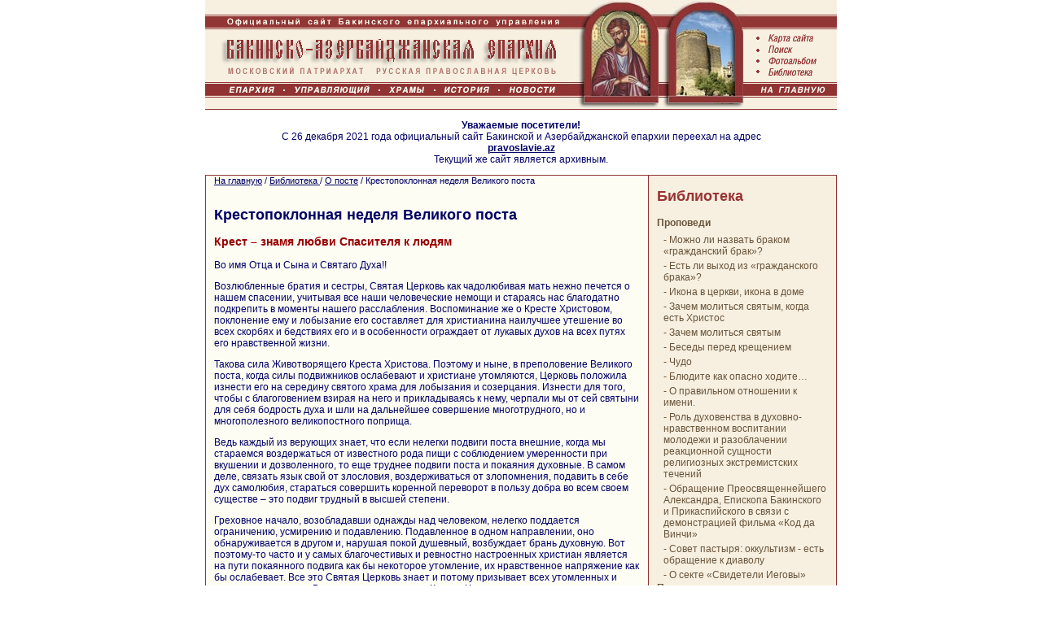

--- FILE ---
content_type: text/html; Charset=Windows-1251
request_url: https://baku-eparhia.ru/christian/fast/cross/
body_size: 41992
content:
<!DOCTYPE html PUBLIC  "-//W3C//DTD HTML 4.01 Transitional//EN" "http://www.w3.org/TR/html4/loose.dtd">
<!DOCTYPE HTML PUBLIC "-//W3C//DTD HTML 4.0 Transitional//EN">
<HTML>
<head>
<META http-equiv="Content-Type" content="text/html; charset=windows-1251">
<title>Бакинско-Азербайджанская епархия РПЦ | Крестопоклонная неделя Великого поста</title>
<META name="description" content="Крест – знамя любви Спасителя к людям. Крестопоклонная неделя. Великий пост. ">
<meta name="keywords" content="Крест,знамя,любви,Спасителя,людям,Великий,пост. ">
<META NAME="Author-Corporate" content="Express-Internet. http://www.express-internet.ru">
<META NAME="Author-Email" content="info@e-inet.ru">
<META NAME="Publisher-Email" content="baku.eparhia@gmail.com">
<meta name="google-site-verification" content="8Y0XrIYZFjoWwJ8bL0P1jZ5TJVYtaEQK-8ZU81kNBMA" />
<meta name="e21db434bbdafb7655418d7dfea6cc87" content=""/>
<meta name="68457ee550bca2f55829d9d3c1d402ff" content="">
<meta name="rp7eb50454120d43269e73f0a088c20afc" content="cdbe09985823b402605e48b457583e8f" />
<link rel="stylesheet" href="/www/css/style.css" type="text/css">
<link rel="stylesheet" href="/www/css/news.css" type="text/css">

<link rel="stylesheet" type="text/css" href="/www/highslide/highslide.css" />
<!--[if lt IE 7]>
<link rel="stylesheet" type="text/css" href="/www/highslide/highslide-ie6.css" />
<![endif]-->
<script type="text/javascript" src="/highslide-full.js"></script>


<STYLE>
<!--
body, table  { font-family: Verdana, Arial, sans-serif; font-size: 12px; }
H1,H3 {font-size: 14px; }
H1 a {color:#990000; }
H2, H2 a {color: #993333; font-family: Arial, san-serif; font-size: 18px; text-decoration: none;}
HR {color: #913333; height:1px; padding:0; margin:0; }
.menu_2nd_level {list-style: none; font-size: 12px; padding:0; margin:0; }
.menu_2nd_level a {color: #69543A; font-weight: bold; text-decoration: none;}
.menu_2nd_level a:hover {color: #913333;text-decoration: underline;}
.menu_2nd_level li {font-size: 12px; padding-bottom:5px; margin:0; }

.l_menu {color: #69543A; padding:0; margin:0; /*  font-size: 11px;*/}
.l_menu a { color: #69543A; font-weight: normal; font-variant: normal; text-decoration: none;}
.l_menu:hover { color: #993333; text-decoration: underline;}
.l_menu li {padding: 2px 0; margin:0 0 0 8px; list-style: none;}

.b_menu { color: #FFFFFF; text-decoration: none; font-size: xx-small; font-weight: bold; }
.head3 {  font-size: 18px; font-weight: bold;}
.headF {  font-size: 12px; font-weight: bold; color: #993333; padding:0; margin:0; text-align: center; }
.text11 { font-size: 11px; font-weight: normal; color: #000066; text-decoration: none }
.text12 { font-size: 12px; text-decoration: none; font-weight: normal} 
.text12:hover { color: 990000; text-decoration: underline} 
.text12:link { text-decoration: none} 
.text12:visited { text-decoration: none} 
.red2 {color: #993333; font-weight: bold; text-decoration: none }
.dt { color: #990000; font-size: 10px; }
.news { font-size: 11px; }
.tit { color: #993333; font-size: 16px; font-weight: bold; }
.expnews { font-size: 10px;}
.locally { font-size: 10px; color: #aaaaaa;}
.locally a{ font-size: 10px; color: #aaaaaa;text-decoration: none; }
.newslist {overflow: auto; width: 100%;margin:15px 0;}
.newslist img {float:left; width:170px; height:auto;min-height: 100px;margin-right:10px;border:1px #aaa solid;padding: 2px;}
.splf, .splf .text{color: #888888; font-size: 9px;font-family:Verdana, sans-serif;}
.splf a{color: #8888bb; font-size: 9px;font-family:Verdana, sans-serif; text-decoration: none}
.splf .host {color: #88bb88}
.footer{
	width: 400px; 
	text-align:right; 
	FONT-FAMILY: Verdana, sans-serif; 
	FONT-SIZE: 9px;
	text-decoration:none;
}
.footer a, .footer a:hover{
	cursor: text;
	text-decoration:none;
}

//-->
</STYLE>

<script type="text/javascript">
	hs.graphicsDir = '/www/highslide/graphics/';
	hs.align = 'center';
	hs.transitions = ['expand', 'crossfade'];
	hs.wrapperClassName = 'dark borderless floating-caption';
	hs.fadeInOut = true;
	hs.dimmingOpacity = .75;
 	if (hs.addSlideshow) hs.addSlideshow({
		interval: 5000,
		repeat: false,
		useControls: true,
		fixedControls: 'fit',
		overlayOptions: {
			opacity: .6,
			position: 'bottom center',
			hideOnMouseOut: true
		}
	});
</script>
<script type="text/javascript" src="/www/player/jwplayer.js"></script>
</head>
<body text="#000066" leftmargin="0" topmargin="0" marginwidth="0" marginheight="0" link="#000066" vlink="#636341" alink="#990000" bgcolor="#FFFFFF">
<div align="center">
<map name="Main">
<area shape="rect" coords="9,103,94,118" href="/eparchy/" alt="Епархия" title="Епархия">
<area shape="rect" coords="100,103,210,118" href="/bishop/" alt="Управляющий" title="Управляющий">
<area shape="rect" coords="215,103,278,118" href="/church/" alt="Храмы" title="Храмы">
<area shape="rect" coords="284,103,357,118" href="/history/" alt="История" title="История">
<area shape="rect" coords="363,103,438,118" href="/news/" alt="Новости" title="Новости">
</map>
<map name="Letter">
<area shape="rect" coords="1,37,110,56" href="/map/" alt="Карта сайта" title="Карта сайта">
<area shape="rect" coords="1,57,110,69" href="/search/" alt="Поиск" title="Поиск">
<area shape="rect" coords="1,70,110,81" href="/photo/" alt="Фотоальбом" title="Фотоальбом">
<area shape="rect" coords="1,82,110,102" href="/christian/" alt="Библиотека" title="Библиотека">
<area shape="rect" coords="1,103,110,131" href="/" alt="На главную" title="На главную">
</map>
<table width="776" border="0" cellspacing="0" cellpadding="0"><tr><td><img src="/www/pics/top1.gif" usemap="#Main" width="437" height="134" border="0" alt="Бакинско-Прикаспийская Епархия"><a href="/history/albania/apostle/sermon/"><img src="/www/pics/top2.jpg" width="122" height="134" alt="Апостол Варфоломей" border=0></a><a href="/leaflet/calendar/apostle_varfolomei_24june/"><img src="/www/pics/top3.jpg" width="105" height="134" alt="Девичья башня" border=0></a><img src="/www/pics/top4.gif" width="112" height="134" usemap="#Letter" border="0"></td></tr></table>

<table width="776" border="0" cellspacing="0" cellpadding="0" align="center"><tr><td bgcolor="#913333" width="1"><img src="/www/pics/0.gif" width="1" height="1"></td></tr>

<tr><td align="center" style="padding:12px;">
	<strong>Уважаемые посетители!</strong><br>
	С 26 декабря 2021 года официальный сайт Бакинской и Азербайджанской епархии переехал на адрес<br><a href="https://pravoslavie.az/" target="_blank"><strong>pravoslavie.az</strong></a><br>
	Текущий же сайт является архивным.
</td></tr>
<tr><td bgcolor="#913333" width="1"><img src="/www/pics/0.gif" width="1" height="1"></td></tr>
</table>

<table width="776" border="0" cellspacing="0" cellpadding="0" style="FONT-FAMILY: Verdana, Helvetica, sans-serif; FONT-SIZE: 12px"> 
<tr>
<td bgcolor="#913333" width="1" ><img src="/www/pics/0.gif" width="1" height="1"></td>

<td width="10" bgcolor="#FDFDF4"><img src="/www/pics/0.gif" width="10" height="1"></td>

<td bgcolor="#FDFDF4" valign="top">
	
	  <div class=text11>
          <a href="/">На главную</a> / 
          <a href="/christian/" class=navhist>Библиотека </a> / <a href="/christian/Fast/" class=navhist>О посте</a> / <span class=navhist>Крестопоклонная неделя Великого поста</span></div><br>
	
	<H1 class="head3">Крестопоклонная неделя Великого поста</H1>
	
	<!-- BEGIN OF CONTENT -->
	<H3><FONT color=#990000>Крест – знамя любви Спасителя к людям</FONT></H3>
<P>Во имя Отца и Сына и Святаго Духа!!</P>
<P>Возлюбленные братия и сестры, Святая Церковь как чадолюбивая мать нежно печется о нашем спасении, учитывая все наши человеческие немощи и стараясь нас благодатно подкрепить в моменты нашего расслабления. Воспоминание же о Кресте Христовом, поклонение ему и лобызание его составляет для христианина наилучшее утешение во всех скорбях и бедствиях его и в особенности ограждает от лукавых духов на всех путях его нравственной жизни.</P>
<P>Такова сила Животворящего Креста Христова. Поэтому и ныне, в преполовение Великого поста, когда силы подвижников ослабевают и христиане утомляются, Церковь положила изнести его на середину святого храма для лобызания и созерцания. Изнести для того, чтобы с благоговением взирая на него и прикладываясь к нему, черпали мы от сей святыни для себя бодрость духа и шли на дальнейшее совершение многотрудного, но и многополезного великопостного поприща.</P>
<P>Ведь каждый из верующих знает, что если нелегки подвиги поста внешние, когда мы стараемся воздержаться от известного рода пищи с соблюдением умеренности при вкушении и дозволенного, то еще труднее подвиги поста и покаяния духовные. В самом деле, связать язык свой от злословия, воздерживаться от злопомнения, подавить в себе дух самолюбия, стараться совершить коренной переворот в пользу добра во всем своем существе – это подвиг трудный в высшей степени.</P>
<P>Греховное начало, возобладавши однажды над человеком, нелегко поддается ограничению, усмирению и подавлению. Подавленное в одном направлении, оно обнаруживается в другом и, нарушая покой душевный, возбуждает брань духовную. Вот поэтому-то часто и у самых благочестивых и ревностно настроенных христиан является на пути покаянного подвига как бы некоторое утомление, их нравственное напряжение как бы ослабевает. Все это Святая Церковь знает и потому призывает всех утомленных и уставших от подвига Великого поста под сень Креста Христова.</P>
<P>Как путник, который среди пути, уставши, сядет отдохнуть под тень ветвистого дерева, бывает особенно счастлив в это время, так и для благочестивого христианина такое же значение имеет изнесение Креста среди трудов великопостного времени.</P>
<P>Воспоминание о Кресте, о пострадавшем на нем ради спасения людей Христе Спасителе, о тех благодатных средствах, которые Он даровал <STRONG><EM>всем труждающимся и обремененным </EM></STRONG>для их нравственного подкрепления, - все это может ободрить и осве-жить христианскую душу, облегчить и успокоить ее скорби и томления.<A name=1></A></P>
<P>Есть, впрочем, и такие христиане, которые вовсе не слушают голоса Церкви; они продолжают жить по прежнему своему греховному образу: пища у них остается все та же изысканная, те же забавы и удовольствия, те же пересуды, злословие, суета, пустословие, тщеславие. Таким людям Крест Христов напоминает, чтобы они образумились, он грозит им скорым явлением Божественного Судии и строгим судом Христовым. «Горе вам, - как бы говорит он, - если предстанете пред Ним неисправленными и неочищенными».</P>
<P>«Бог поругаем не бывает, строго отмстит Он поправшим крестные заслуги Его и дарованное туне спасение» – так каждому небрегущему о своем спасении вещает Крест Христов, чтобы как-нибудь устрашить и устыдить всякого человека, еще не потерявшего совести окончательно. Не вострепещет ли всякая душа от страха, помышляя о своей виновности пред Распятым Христом?</P>
<P>Но вместе с грозным напоминанием о суде и мздовоздаянии строгом Крест напоминает тем, кто не радел о своем спасении, и о том, что еще не все потеряно для них, если они не закоснеют в своих грехах; что Крест Христов, будучи знамением будущего Суда, вместе с тем есть и знамя любви, беспредельной, безграничной любви к нам Спасителя и Господа, что эта именно бесконечная любовь довела Его до Креста, до смерти, а потому, что бы ни было, отчаиваться не следует. Господь готов в любую минуту принять наше покаяние и простить нас.</P>
<P>Так, износя на средину храма Крест Христов для обличения небрежных христиан, Святая Церковь в то же время и ободряет их, и путем обличения и ободрения направляет на путь спасения. Вот для какой цели изнесен ныне на средину храма Святой Крест Христов.</P>
<P>Да, для каждого из нас он вразумительно говорит, что претерпевший на Кресте мучительнейшую смерть Господь наш Иисус Христос возлюбил нас наибольшею любовью – любовью до положения за нас самой души Своей. И какая любовь человеческая, даже самая самоотверженная, может сравниться с любовью Господа нашего Иисуса Христа к нам! <STRONG><EM>Христос, когда еще мы были немощны, в определенное время умер за нечестивых. Ибо едва ли кто умрет за праведника; разве за благодетеля, может быть, кто и решится умереть. Но Бог Свою любовь к нам доказывает тем, что Христос умер за нас, когда мы были еще грешниками.</EM></STRONG></P>
<P>Христос Свою беспредельную любовь к нам доказывает тем, что Он, будучи Истинным Богом, восседающим на Престоле славы Своей, сходит с Неба на землю, делается человеком, вступает в тягостные условия жизни человеческой, терпит лишения, скорби, труды, с лишком тридцать лет носит в Себе мысль, что Он должен тяжко пострадать на Кресте, три с половиною года терпит при Себе Иуду, предателя Своего, и обращается с ним как с другом, наконец, подвергается ужаснейшим унижениям, мучениям, смерти – и при всем том нимало не охладевает в Своей любви к человеческому роду, который довел Его до Креста!</P>
<P>Напротив, Он день и ночь с полной любовью заботится о спасении людей, наставляет их с терпением и снисходительностью, благотворит им, врачует их, воскрешает мертвых, прощает людям их злобу и ожесточение, плачет об их упорстве и погибели, молится Отцу Небесному даже за Своих распинателей, прося отпустить им тягчайший грех – грех христоубийства. Жертва любви, принесенная за нас Богочеловеком, так велика, что мысль человеческая теряется, когда старается обнять и уяснить ее себе. Невозможна любовь, большая любви к нам Богочеловека, положившего душу Свою даже не за друзей, а за врагов Своих.</P>
<P>Обыкновенно, по естественному закону и по чувству справедливости и благодарности, на любовь отвечают любовью, любовь одной стороны вызывает любовь стороны другой. Потому и мы на беспредельную любовь к нам Спасителя должны отвечать полной, готовой на все жертвы любовью к Нему. Любим ли мы Господа нашего за Его безграничную любовь к нам?</P>
<P>Ответом на этот вопрос служит наша жизнь, наше поведение. Признаком истинной любви людей к Нему Сам Спаситель поставил исполнение ими Его заповедей: <STRONG><EM>Кто имеет заповеди Мои и соблюдает их, тот любит Меня</EM></STRONG>. Поэтому даже в жизни нашей осуществляется Закон Христов, если мы исполняем Его заповеди и соблюдаем слово Его, то мы истинно любим Его. Если же мы поступаем вопреки заповедям Христа, то либо совершенно не любим Его, либо любим только на словах.</P>
<P>Одну из заповедей Христовых мы слышали из ныне чтенного Евангелия. <STRONG><EM>Кто хочет идти за Мною</EM></STRONG>, - говорит Господь, - <STRONG><EM>отвергнись себя, и возьми крест свой, и следуй за Мною</EM></STRONG>. Эта заповедь Христова требует от нас, чтобы мы отверглись себя, то есть отказались от своего самолюбия, от всех греховных пристрастий и греховных дел и вообще от своей воли, подчинив ее беспрекословно воле Божией. Она требует также, чтобы мы взяли крест свой, то есть терпеливо и покорно несли тяжелые труды самоисправления и самоусовершенствования, труды, сопряженные с исполнением всех наших обязанностей, лишения, скорби, несчастья – вообще все то, что пошлет нам Промысл Божий. Заповедь требует далее, чтобы мы следовали за Христом, то есть чтобы мы любили учение Христово и Закон Христов и свою жизнь направляли по примеру Его жизни, в духе любви самоотверженной.</P>
<P>Другая заповедь, исполнять которую также повелел Сам Господь, заключается в любви к нашим ближним. <STRONG><EM>Заповедь новую даю вам</EM></STRONG>, - сказал&nbsp; Господь ученикам Своим, - <EM><STRONG>да любите друг друга; как Я возлюбил вас, так и вы да любите друг друга. По тому узнают все, что вы Мои ученики, если будете иметь любовь между собою.</STRONG></EM></P>
<P>Значит, мы тогда только будем истинными учениками Господа и наша любовь к Нему только тогда будет истинной любовью, когда мы будем исполнять и заповедь о любви к ближнему – любви, подобной той, какою Он возлюбил Своих учеников, то есть когда мы возлюбим своих ближних так, что душу свою готовы будем положить за благо и спасение их.</P>
<P>Итак, братия и сестры, в оставшееся до Святой Пасхи великопостное время не поленимся совершать спасительный подвиг воздержания, поста и молитвы, но, напротив, постараемся усугубить подвиг покаяния с чистосердечным желанием нравственного очищения с тем намерением, чтобы достигнуть вечного спасения и вечной славы с Воскресшим Христом Спасителем нашим. Аминь.</P>
<P><EM>Архимандрит Кирилл (Павлов)</EM></P>
<P>&nbsp;</P>
<P>Ночь на всходе с вечерней звездою,<BR>Тихо сияет струей золотою<BR>Западный край.<BR>Господи! Путь наш меж камней и терний.<BR>Путь наш во мраке: Ты – свет невечерний,<BR>Нас осияй!<BR>Во мгле полуночной, в полуденном зное,<BR>В скорби и радости, в сладком покое,<BR>В тяжкой борьбе, - <BR>Всюду сияние солнца святого,<BR>Божия мудрость, и сила и Слово…<BR>Слава Тебе.<BR><EM><BR>Хомяков</EM></P>
	<!-- END OF CONTENT -->
	
	<table border="0" cellpadding="4" cellspacing="0"><tr><td><ul>
	
	<li type="circle" class="l_menu"><a href="/christian/fast/o_dionisiisvechnikov/" title="В преддверии Великого поста" class="l_menu">В преддверии Великого поста</a>
	
	<li type="circle" class="l_menu"><a href="/christian/fast/forgiveness/" title="Воспоминание Адамова изгнания из рая - Прощеное воскресение" class="l_menu">Прощеное воскресение</a>
	
	<li type="circle" class="l_menu"><a href="/christian/fast/lent/" title="Три подготовительные недели к Великому посту" class="l_menu">Подготовка к Великому посту</a>
	
	<li type="circle" class="l_menu"><a href="/christian/fast/lent_/" title="Великий Пост или Святая Четыредесятница" class="l_menu">Великий Пост </a>
	
	<li type="circle" class="l_menu"><a href="/christian/fast/e_sirin/" title="Великопостное размышление на молитву Ефрема Сирина" class="l_menu">Великопостное размышление на молитву Ефрема Сирина</a>
	
	<li type="circle" class="l_menu"><a href="/christian/fast/avva_dorofei/" title="Поучение преподобного аввы Дорофея о святой Четыредесятнице" class="l_menu">Поучение преподобного аввы Дорофея о святой Четыредесятнице</a>
	
	<li type="circle" class="l_menu"><a href="/christian/fast/lent_kuraev/" title="О Великом Посте" class="l_menu">О Великом Посте (лекция д. Андрея Кураева)</a>
	
	<li type="circle" class="l_menu"><a href="/christian/fast/lent_kuraev2/" title="Когда душа должна становиться на страже" class="l_menu">Когда душа должна становиться на страже</a>
	
	<li type="circle" class="l_menu"><a href="/christian/fast/cross/" title="Крестопоклонная неделя Великого поста" class="l_menu"><b>Крестопоклонная неделя Великого поста</b></a>
	
	<li type="circle" class="l_menu"><a href="/christian/fast/o_strastnoy_sedmise/" title="О Страстной седмице" class="l_menu">О Страстной седмице</a>
	
	<li type="circle" class="l_menu"><a href="/christian/fast/o_velikom_ponedelnike/" title="О Великом Понедельнике" class="l_menu">О Великом Понедельнике</a>
	
	<li type="circle" class="l_menu"><a href="/christian/fast/o_velikom_vtornike/" title="О Великом Вторнике " class="l_menu">О Великом Вторнике </a>
	
	<li type="circle" class="l_menu"><a href="/christian/fast/o_velikoy_srede/" title="О Великой Среде" class="l_menu">О Великой Среде</a>
	
	<li type="circle" class="l_menu"><a href="/christian/fast/o_velikom_chetvertke/" title=" О Великом Четвертке" class="l_menu"> О Великом Четвертке</a>
	
	<li type="circle" class="l_menu"><a href="/christian/fast/o_velikom_pyatke/" title="О Великом Пятке" class="l_menu">О Великом Пятке</a>
	
	<li type="circle" class="l_menu"><a href="/christian/fast/o_velikoy_subbote/" title="О Великой Субботе" class="l_menu">О Великой Субботе</a>
	
	<li type="circle" class="l_menu"><a href="/christian/fast/the_lust_supper/" title="Великий  Четверг" class="l_menu">Великий  Четверг</a>
	
	<li type="circle" class="l_menu"><a href="/christian/fast/saturday/" title="Великая Суббота" class="l_menu">Великая Суббота</a>
	
	<li type="circle" class="l_menu"><a href="/christian/fast/petrov_post/" title="Петров Пост" class="l_menu">Петров Пост</a>
	
	<li type="circle" class="l_menu"><a href="/christian/fast/apples/" title="Протоиерей Александр Авдюгин “Монастырские яблоки”" class="l_menu">“Монастырские яблоки”</a>
	
	<li type="circle" class="l_menu"><a href="/christian/fast/christmas/" title="Рождественский пост" class="l_menu">Рождественский пост</a>
	
	<li type="circle" class="l_menu"><a href="/christian/fast/assumption/" title="Успенский пост" class="l_menu">Успенский пост</a>
	
	<li type="circle" class="l_menu"><a href="/christian/fast/kak_primirit_dushu_i_telo/" title="Как примирить душу и тело" class="l_menu">Как примирить душу и тело</a>
	
	<li type="circle" class="l_menu"><a href="/christian/fast/o_velikom_poste/" title="О Великом посте" class="l_menu">О Великом посте</a>
	
	</ul></td></tr></table>
	</td>
<td width="10" bgcolor="#FDFDF4"><img src="/www/pics/0.gif" width="10" height="1"></td>
<td bgcolor="#913333" width="1" ><img src="/www/pics/0.gif" width="1" height="1"></td>
<td width="10" bgcolor="#F7F0E1"><img src="/www/pics/0.gif" width="10" height="1"></td>
<td width="210" bgcolor="#F7F0E1" valign="top" style="FONT-FAMILY: Verdana, sans-serif; FONT-SIZE: 11px">
<H2><a href="/christian/">Библиотека </a></H2>
	<ul class="menu_2nd_level">
	
	<li><a href="/christian/sermons/" title="Проповеди">Проповеди</a></li>

	<ul class="l_menu"><li>- <a href="/christian/sermons/civil_mariage_exit/" title="Можно ли назвать браком «гражданский брак»?" class="l_menu">Можно ли назвать браком «гражданский брак»?</a></li></ul>

	<ul class="l_menu"><li>- <a href="/christian/sermons/civil_marriage_exit/" title="Есть ли выход из «гражданского брака»? " class="l_menu">Есть ли выход из «гражданского брака»? </a></li></ul>

	<ul class="l_menu"><li>- <a href="/christian/sermons/icon/" title="Икона в церкви, икона в доме" class="l_menu">Икона в церкви, икона в доме</a></li></ul>

	<ul class="l_menu"><li>- <a href="/christian/sermons/pray/" title="Зачем молиться святым, когда есть Христос" class="l_menu">Зачем молиться святым, когда есть Христос</a></li></ul>

	<ul class="l_menu"><li>- <a href="/christian/sermons/pray_holies/" title="Зачем молиться святым" class="l_menu">Зачем молиться святым</a></li></ul>

	<ul class="l_menu"><li>- <a href="/christian/sermons/christening/" title="Беседы перед крещением" class="l_menu">Беседы перед крещением</a></li></ul>

	<ul class="l_menu"><li>- <a href="/christian/sermons/miracle/" title="Чудо" class="l_menu">Чудо</a></li></ul>

	<ul class="l_menu"><li>- <a href="/christian/sermons/guard/" title="Блюдите как опасно ходите…" class="l_menu">Блюдите как опасно ходите…</a></li></ul>

	<ul class="l_menu"><li>- <a href="/christian/sermons/name/" title="О правильном отношении к имени" class="l_menu">О правильном отношении к имени. </a></li></ul>

	<ul class="l_menu"><li>- <a href="/christian/sermons/02_2006/" title="Роль духовенства в духовно-нравственном воспитании молодежи и разоблачении реакционной сущности религиозных экстремистских течений" class="l_menu">Роль духовенства в духовно-нравственном воспитании молодежи и разоблачении реакционной сущности религиозных экстремистских течений</a></li></ul>

	<ul class="l_menu"><li>- <a href="/christian/sermons/kod_da_vinchi/" title="Обращение Преосвященнейшего Александра, Епископа Бакинского и Прикаспийского в связи с демонстрацией фильма «Код да Винчи»" class="l_menu">Обращение Преосвященнейшего Александра, Епископа Бакинского и Прикаспийского в связи с демонстрацией фильма «Код да Винчи»</a></li></ul>

	<ul class="l_menu"><li>- <a href="/christian/sermons/spiritism/" title="Совет пастыря: оккультизм - есть обращение к диаволу" class="l_menu">Совет пастыря: оккультизм - есть обращение к диаволу</a></li></ul>

	<ul class="l_menu"><li>- <a href="/christian/sermons/iegova_sect/" title="О секте «Свидетели Иеговы»" class="l_menu">О секте «Свидетели Иеговы»</a></li></ul>

	<li><a href="/christian/celebration/" title="Православные праздники">Православные праздники</a></li>

	<ul class="l_menu"><li>- <a href="/christian/celebration/christmas/" title="Рождество Христово" class="l_menu">Рождество Христово</a></li></ul>

	<ul class="l_menu"><li>- <a href="/christian/celebration/christmas_picts/" title="Рисунки к празднику &#147;Рождество Христово&#148;" class="l_menu">Рисунки к празднику &#147;Рождество Христово&#148;</a></li></ul>

	<ul class="l_menu"><li>- <a href="/christian/celebration/agiasma/" title="Крещенский сочельник. Что нужно знать о святой воде" class="l_menu">Крещенский сочельник. Что нужно знать о святой воде</a></li></ul>

	<ul class="l_menu"><li>- <a href="/christian/celebration/epiphany/" title="Праздник Богоявления (Крещение)" class="l_menu">Богоявление (Крещение)</a></li></ul>

	<ul class="l_menu"><li>- <a href="/christian/celebration/feastofthepurification/" title="Сретенье Господне" class="l_menu">15 февраля - Сретенье Господне</a></li></ul>

	<ul class="l_menu"><li>- <a href="/christian/celebration/feastofthepurification1/" title="Сочинения учеников Воскресной школы на тему &#147;Сретение Господне&#148;" class="l_menu">Сочинения учеников Воскресной школы на тему &#147;Сретение Господне&#148;</a></li></ul>

	<ul class="l_menu"><li>- <a href="/christian/celebration/pancake_week/" title="О Масленице" class="l_menu">О Масленице</a></li></ul>

	<ul class="l_menu"><li>- <a href="/christian/celebration/annunciation/" title="Благовещение Пресвятой Богородицы" class="l_menu">Благовещение Пресвятой Богородицы</a></li></ul>

	<ul class="l_menu"><li>- <a href="/christian/celebration/praise/" title="Похвала Пресвятой Богородицы" class="l_menu">Похвала Пресвятой Богородицы</a></li></ul>

	<ul class="l_menu"><li>- <a href="/christian/celebration/palm_sunday1/" title="Вход Господень в Иерусалим (Вербное воскресенье)" class="l_menu">Вход Господень в Иерусалим (Вербное воскресенье)</a></li></ul>

	<ul class="l_menu"><li>- <a href="/christian/celebration/easter/" title="Слово святителя Ионна Златоуста в день Святой Пасхи" class="l_menu">Слово св. Ионна Златоуста в день Святой Пасхи</a></li></ul>

	<ul class="l_menu"><li>- <a href="/christian/celebration/st_women/" title="Неделя святых жен-мироносиц" class="l_menu">Неделя святых жен-мироносиц</a></li></ul>

	<ul class="l_menu"><li>- <a href="/christian/celebration/ascension/" title="Вознесение Господне" class="l_menu">Вознесение Господне</a></li></ul>

	<ul class="l_menu"><li>- <a href="/christian/celebration/trinity_sunday/" title="День Святой Троицы " class="l_menu">День Святой Троицы </a></li></ul>

	<ul class="l_menu"><li>- <a href="/christian/celebration/the_holy_spirit/" title="Сила Духа Святаго" class="l_menu">Сила Духа Святаго</a></li></ul>

	<ul class="l_menu"><li>- <a href="/christian/celebration/apostle_petr_pavel/" title="Праздник святых первоверховных апостолов Петра и Павла" class="l_menu">Праздник святых первоверховных апостолов Петра и Павла</a></li></ul>

	<ul class="l_menu"><li>- <a href="/christian/celebration/transfiguration/" title="Преображение Господне" class="l_menu">Преображение Господне</a></li></ul>

	<ul class="l_menu"><li>- <a href="/christian/celebration/assumption/" title="Преп. Иоанн Дамаскин. Второе похвальное слово на Успение Богоматери " class="l_menu">Преп. Иоанн Дамаскин. Второе похвальное слово на Успение Богоматери </a></li></ul>

	<ul class="l_menu"><li>- <a href="/christian/celebration/god_mother_birth/" title="Рождество Пресвятой Богородицы" class="l_menu">Рождество Пресвятой Богородицы</a></li></ul>

	<ul class="l_menu"><li>- <a href="/christian/celebration/cross/" title="Подъем Креста на храме Рождества Богородицы в Баку" class="l_menu">Подъем Креста на храме Рождества Богородицы в Баку</a></li></ul>

	<ul class="l_menu"><li>- <a href="/christian/celebration/cross_2709/" title="Крестовоздвижение" class="l_menu">Крестовоздвижение</a></li></ul>

	<ul class="l_menu"><li>- <a href="/christian/celebration/ioann_predtecha/" title="Усекновение главы Иоанна Предтечи" class="l_menu">Усекновение главы Иоанна Предтечи</a></li></ul>

	<li><a href="/christian/holies/" title="Православные святые">Православные святые</a></li>

	<ul class="l_menu"><li>- <a href="/christian/holies/ioann_bogoslov/" title="Cлово в день памяти апостола и евангелиста Иоанна Богослова и святителя Тихона, патриарха Московского и всея Руси" class="l_menu">В день памяти апостола и евангелиста Иоанна Богослова и святителя Тихона</a></li></ul>

	<ul class="l_menu"><li>- <a href="/christian/holies/sv_elisaveta/" title="Св. преподобномученица великая княгиня Российская  Елисавета:  житие и акафист" class="l_menu">Св. преподобномученица великая княгиня Российская  Елисавета</a></li></ul>

	<ul class="l_menu"><li>- <a href="/christian/holies/svvasiliivelikii/" title="Святитель Василий Великий " class="l_menu">Святитель Василий Великий </a></li></ul>

	<ul class="l_menu"><li>- <a href="/christian/holies/apostle_varfolomei/" title="Перенесение честных мощей Апостола Варфоломея" class="l_menu">Перенесение честных мощей Апостола Варфоломея</a></li></ul>

	<ul class="l_menu"><li>- <a href="/christian/holies/saint_sergii_radonezhskii/" title="Преподобный Сергий Радонежский" class="l_menu">Преподобный Сергий Радонежский</a></li></ul>

	<ul class="l_menu"><li>- <a href="/christian/holies/saint_king_family/" title="Царственные Страстотерпцы" class="l_menu">Царственные Страстотерпцы</a></li></ul>

	<ul class="l_menu"><li>- <a href="/christian/holies/civil_mariage_exit/" title="Зачем молиться святым, когда есть Христос?" class="l_menu">Зачем молиться святым, когда есть Христос?</a></li></ul>

	<li><a href="/christian/Fast/" title="О посте">О посте</a></li>

	<ul class="l_menu"><li>- <a href="/christian/fast/o_dionisiisvechnikov/" title="В преддверии Великого поста" class="l_menu">В преддверии Великого поста</a></li></ul>

	<ul class="l_menu"><li>- <a href="/christian/fast/forgiveness/" title="Воспоминание Адамова изгнания из рая - Прощеное воскресение" class="l_menu">Прощеное воскресение</a></li></ul>

	<ul class="l_menu"><li>- <a href="/christian/fast/lent/" title="Три подготовительные недели к Великому посту" class="l_menu">Подготовка к Великому посту</a></li></ul>

	<ul class="l_menu"><li>- <a href="/christian/fast/lent_/" title="Великий Пост или Святая Четыредесятница" class="l_menu">Великий Пост </a></li></ul>

	<ul class="l_menu"><li>- <a href="/christian/fast/e_sirin/" title="Великопостное размышление на молитву Ефрема Сирина" class="l_menu">Великопостное размышление на молитву Ефрема Сирина</a></li></ul>

	<ul class="l_menu"><li>- <a href="/christian/fast/avva_dorofei/" title="Поучение преподобного аввы Дорофея о святой Четыредесятнице" class="l_menu">Поучение преподобного аввы Дорофея о святой Четыредесятнице</a></li></ul>

	<ul class="l_menu"><li>- <a href="/christian/fast/lent_kuraev/" title="О Великом Посте" class="l_menu">О Великом Посте (лекция д. Андрея Кураева)</a></li></ul>

	<ul class="l_menu"><li>- <a href="/christian/fast/lent_kuraev2/" title="Когда душа должна становиться на страже" class="l_menu">Когда душа должна становиться на страже</a></li></ul>

	<ul class="l_menu"><li>- <a href="/christian/fast/cross/" title="Крестопоклонная неделя Великого поста" class="l_menu">Крестопоклонная неделя Великого поста</a></li></ul>

	<ul class="l_menu"><li>- <a href="/christian/fast/o_strastnoy_sedmise/" title="О Страстной седмице" class="l_menu">О Страстной седмице</a></li></ul>

	<ul class="l_menu"><li>- <a href="/christian/fast/o_velikom_ponedelnike/" title="О Великом Понедельнике" class="l_menu">О Великом Понедельнике</a></li></ul>

	<ul class="l_menu"><li>- <a href="/christian/fast/o_velikom_vtornike/" title="О Великом Вторнике " class="l_menu">О Великом Вторнике </a></li></ul>

	<ul class="l_menu"><li>- <a href="/christian/fast/o_velikoy_srede/" title="О Великой Среде" class="l_menu">О Великой Среде</a></li></ul>

	<ul class="l_menu"><li>- <a href="/christian/fast/o_velikom_chetvertke/" title=" О Великом Четвертке" class="l_menu"> О Великом Четвертке</a></li></ul>

	<ul class="l_menu"><li>- <a href="/christian/fast/o_velikom_pyatke/" title="О Великом Пятке" class="l_menu">О Великом Пятке</a></li></ul>

	<ul class="l_menu"><li>- <a href="/christian/fast/o_velikoy_subbote/" title="О Великой Субботе" class="l_menu">О Великой Субботе</a></li></ul>

	<ul class="l_menu"><li>- <a href="/christian/fast/the_lust_supper/" title="Великий  Четверг" class="l_menu">Великий  Четверг</a></li></ul>

	<ul class="l_menu"><li>- <a href="/christian/fast/saturday/" title="Великая Суббота" class="l_menu">Великая Суббота</a></li></ul>

	<ul class="l_menu"><li>- <a href="/christian/fast/petrov_post/" title="Петров Пост" class="l_menu">Петров Пост</a></li></ul>

	<ul class="l_menu"><li>- <a href="/christian/fast/apples/" title="Протоиерей Александр Авдюгин “Монастырские яблоки”" class="l_menu">“Монастырские яблоки”</a></li></ul>

	<ul class="l_menu"><li>- <a href="/christian/fast/christmas/" title="Рождественский пост" class="l_menu">Рождественский пост</a></li></ul>

	<ul class="l_menu"><li>- <a href="/christian/fast/assumption/" title="Успенский пост" class="l_menu">Успенский пост</a></li></ul>

	<ul class="l_menu"><li>- <a href="/christian/fast/kak_primirit_dushu_i_telo/" title="Как примирить душу и тело" class="l_menu">Как примирить душу и тело</a></li></ul>

	<ul class="l_menu"><li>- <a href="/christian/fast/o_velikom_poste/" title="О Великом посте" class="l_menu">О Великом посте</a></li></ul>

	<li><a href="/christian/surogskii/" title="Митрополит Антоний Сурожский">Митрополит Антоний Сурожский</a></li>

	<ul class="l_menu"><li>- <a href="/christian/surogskii/interview/" title="Интервью к 89-летию митрополита Сурожского Антония (Блума)  " class="l_menu">Интервью к 89-летию митрополита Сурожского Антония (Блума)  </a></li></ul>

	<ul class="l_menu"><li>- <a href="/christian/surogskii/1/" title="Подготовка к путешествию" class="l_menu">Подготовка к путешествию</a></li></ul>

	<ul class="l_menu"><li>- <a href="/christian/surogskii/2/" title="Цель пути " class="l_menu">Цель пути </a></li></ul>

	<ul class="l_menu"><li>- <a href="/christian/surogskii/about_death/" title="Митрополит Антоний Сурожский о смерти" class="l_menu">О смерти</a></li></ul>

	<ul class="l_menu"><li>- <a href="/christian/surogskii/confession/" title="Об исповеди" class="l_menu">Об исповеди</a></li></ul>

	<ul class="l_menu"><li>- <a href="/christian/surogskii/trinity/" title="О Вознесении Господнем и Пятидесятнице" class="l_menu">О Вознесении Господнем и Пятидесятнице</a></li></ul>

	<ul class="l_menu"><li>- <a href="/christian/surogskii/birth/" title="Проповедь митрополита Сурожского Антония на Праздник Рождества Богородицы" class="l_menu">Рождество Божией Матери</a></li></ul>

	<ul class="l_menu"><li>- <a href="/christian/surogskii/new_year/" title="Новогодний молебен. " class="l_menu">Новогодний молебен</a></li></ul>

	<ul class="l_menu"><li>- <a href="/christian/surogskii/maria_egipetskaya/" title="Преподобная Мария Египетская" class="l_menu">Преподобная Мария Египетская</a></li></ul>

	<ul class="l_menu"><li>- <a href="/christian/surogskii/lazar/" title="Воскрешение Лазаря" class="l_menu">Воскрешение Лазаря</a></li></ul>

	<ul class="l_menu"><li>- <a href="/christian/surogskii/forgiveness_sunday/" title="Слово в Прощенное Воскресенье " class="l_menu">Слово в Прощенное Воскресенье </a></li></ul>

	<ul class="l_menu"><li>- <a href="/christian/surogskii/passion_week/" title="Проповеди на Страстной неделе" class="l_menu">Проповеди на Страстной неделе</a></li></ul>

	<ul class="l_menu"><li>- <a href="/christian/surogskii/s_sarovskii/" title="Проповеди о преподобном Серафиме" class="l_menu">Проповеди о преподобном Серафиме</a></li></ul>

	<li><a href="/christian/Kuraev/" title="Диакон Андрей Кураев">Диакон Андрей Кураев</a></li>

	<ul class="l_menu"><li>- <a href="/christian/kuraev/lent/" title="О Великом Посте" class="l_menu">О Великом Посте</a></li></ul>

	<ul class="l_menu"><li>- <a href="http://baku.eparhia.ru/christian/fast/lent_kuraev2/" title="Когда душа должна становиться на страже" class="l_menu">Когда душа должна становиться на страже</a></li></ul>

	<ul class="l_menu"><li>- <a href="/christian/Kuraev/Tsar_Nikolai/" title="Интервью диакона Андрея Кураева журналу &quot;Вслух&quot;" class="l_menu">Интервью диакона Андрея Кураева журналу «Вслух»</a></li></ul>

	<ul class="l_menu"><li>- <a href="/christian/kuraev/church/" title="Голос бабушек не должен быть решающим..." class="l_menu">Голос бабушек не должен быть решающим...</a></li></ul>

	<li><a href="/christian/Osipov/" title="Профессор МДА А.И.Осипов">Профессор МДА А.И.Осипов</a></li>

	<ul class="l_menu"><li>- <a href="/christian/osipov/interview/" title="Интервью с профессором Московской Духовной Академии А.И.Осиповым" class="l_menu">Интервью с профессором МДА А.И.Осиповым</a></li></ul>

	<ul class="l_menu"><li>- <a href="/christian/osipov/god_is_love/" title="Бог есть любовь" class="l_menu">Бог есть любовь</a></li></ul>

	<ul class="l_menu"><li>- <a href="/christian/osipov/religion/" title="Антирелигиозная религия " class="l_menu">Антирелигиозная религия </a></li></ul>

	<ul class="l_menu"><li>- <a href="/christian/osipov/saints/" title="Святые как знак исполнения Божия обетования человеку" class="l_menu">Святые как знак исполнения Божия обетования человеку</a></li></ul>

	<li><a href="/christian/ioann_krestiankin/" title="Архимандрит Иоанн (Крестьянкин) ">Архимандрит Иоанн (Крестьянкин) </a></li>

	<ul class="l_menu"><li>- <a href="/christian/ioann_krestiankin/inn/" title="Об ИНН. Из обращения к православным верующим архимандрита Иоанна (Крестьянкина) " class="l_menu">Об ИНН. Из обращения к православным верующим</a></li></ul>

	</ul>

</td>
<td width="10" bgcolor="#F7F0E1"><img src="/www/pics/0.gif" width="10" height="1"></td>
<td bgcolor="#913333" width="1" ><img src="/www/pics/0.gif" width="1" height="1"></td>
</tr>
</table>

<table width="776" border="0" cellspacing="0" cellpadding="0" align="center"><tr><td bgcolor="#913333" width="1"><img src="/www/pics/0.gif" width="1" height="1"></td></tr></table>

<table width="776" border="0" cellspacing="0" cellpadding="0" align="center">
<tr>
<td width="1" bgcolor="#990000"><img src="/www/pics/0.gif" width="1" height="1"></td>
<td>
	<table width="100%" border="0" cellspacing="0" cellpadding="5" bgcolor="#F7F0E1" style="FONT-FAMILY: Verdana, sans-serif; FONT-SIZE: 9px">
	<tr  valign="top">
          <td><b>Бакинское епархиальное управление</b> <br>AZ 1010, Азербайджанская Республика, <br>г.Баку, ул.Ш.Азизбекова, 205 <br>тел.(+99412) 440-43-52 <br><a href="mailto:baku@eparhia.ru">E-mail: baku@eparhia.ru</a></td><td align=center>
 <!-- Yandex.Metrika informer -->
<a href="http://metrika.yandex.ru/stat/?id=23195740&amp;from=informer"
target="_blank" rel="nofollow"><img src="//bs.yandex.ru/informer/23195740/3_0_FFFFFFFF_EFEFEFFF_0_pageviews"
style="width:88px; height:31px; border:0;" alt="Яндекс.Метрика" title="Яндекс.Метрика: данные за сегодня (просмотры, визиты и уникальные посетители)" /></a>
<!-- /Yandex.Metrika informer -->

<!-- Yandex.Metrika counter -->
<script type="text/javascript">
(function (d, w, c) {
    (w[c] = w[c] || []).push(function() {
        try {
            w.yaCounter23195740 = new Ya.Metrika({id:23195740});
        } catch(e) { }
    });

    var n = d.getElementsByTagName("script")[0],
        s = d.createElement("script"),
        f = function () { n.parentNode.insertBefore(s, n); };
    s.type = "text/javascript";
    s.async = true;
    s.src = (d.location.protocol == "https:" ? "https:" : "http:") + "//mc.yandex.ru/metrika/watch.js";

    if (w.opera == "[object Opera]") {
        d.addEventListener("DOMContentLoaded", f, false);
    } else { f(); }
})(document, window, "yandex_metrika_callbacks");
</script>
<noscript><div><img src="//mc.yandex.ru/watch/23195740" style="position:absolute; left:-9999px;" alt="" /></div></noscript>
<!-- /Yandex.Metrika counter -->
</td>
          <td class="footer">Сайт создан по благословению Управляющего епархией <br>епископа  Бакинского и Азербайджанского Александра
		  <br><br>
		  
		  Поддержка сайта сайта - проект «<a href="http://www.eparhia.ru">Епархия</a>»
		  
          </td>
        </tr>
	</table>
</td>
<td width="1" bgcolor="#990000"><img src="/www/pics/0.gif" width="1" height="1"></td>
</tr>
</table>

<table width="776" border="0" cellspacing="0" cellpadding="0" align="center">
  <tr> 
    <td width="1" bgcolor="#910000"><img src="/www/pics/0.gif" width="1" height="1"></td>
    <td> 
      <table width="100%" border="0" cellspacing="0" cellpadding="0">
        <tr> 
          <td bgcolor="#FFFFFF" height="1" colspan="3"><img src="/www/pics/0.gif" width="1" height="1"></td>
        </tr>
        <tr> 
          <td bgcolor="#990000" height="35" align="center" class="b_menu" colspan="3"> 
            
	|
	
	<a href="/eparchy/" title="Епархия" class="b_menu">Епархия</a> |
	
	<a href="/church/" title="Храмы Бакинской епархии" class="b_menu">Храмы</a> |
	
	<a href="/history/" title="История" class="b_menu">История</a> |
	
	<a href="/christian/" title="Библиотека православного чтения " class="b_menu">Библиотека </a> |
	
	<a href="/news/" title="Новости Бакинско-Азербайджанской Епархии." class="b_menu">Новости епархии</a> |
	
	<a href="/patriarhia/" title="Новости Патриархии" class="b_menu">Новости Патриархии</a> |
	
	<a href="/prisutstvie/" title="Межсоборное присутствие" class="b_menu">Межсоборное присутствие</a> |
	
	<a href="/photo/" title="Фотоальбом" class="b_menu">Фотоальбом</a> |
	
          </td>
        </tr>
        <tr bgcolor="#F7F0E1"> 
          <td bgcolor="#FFFFFF" height="1" colspan="3"><img src="/www/pics/0.gif" width="1" height="1"></td>
        </tr></table>
	</td>
	
    <td width="1" bgcolor="#910000"><img src="/www/pics/0.gif" width="1" height="1"></td>
	</tr></table>
</body>
</HTML>